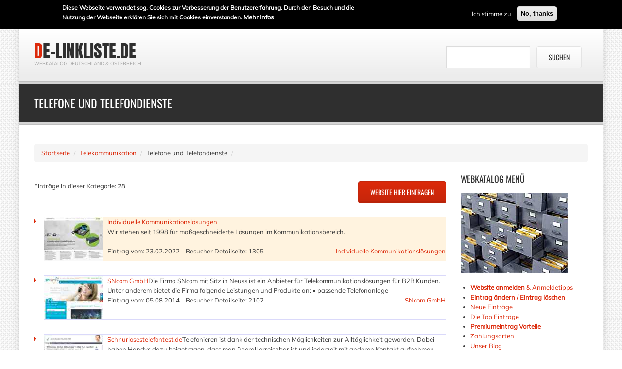

--- FILE ---
content_type: text/html; charset=utf-8
request_url: https://www.de-linkliste.de/telekommunikation/telefone-und-telefondienste
body_size: 9895
content:
<!DOCTYPE html>
<!--[if IE 7]>                  <html class="ie7 no-js" lang="de" dir="ltr"
  xmlns:content="http://purl.org/rss/1.0/modules/content/"
  xmlns:dc="http://purl.org/dc/terms/"
  xmlns:foaf="http://xmlns.com/foaf/0.1/"
  xmlns:og="http://ogp.me/ns#"
  xmlns:rdfs="http://www.w3.org/2000/01/rdf-schema#"
  xmlns:sioc="http://rdfs.org/sioc/ns#"
  xmlns:sioct="http://rdfs.org/sioc/types#"
  xmlns:skos="http://www.w3.org/2004/02/skos/core#"
  xmlns:xsd="http://www.w3.org/2001/XMLSchema#">     <![endif]-->
<!--[if lte IE 8]>              <html class="ie8 no-js" lang="de" dir="ltr"
  xmlns:content="http://purl.org/rss/1.0/modules/content/"
  xmlns:dc="http://purl.org/dc/terms/"
  xmlns:foaf="http://xmlns.com/foaf/0.1/"
  xmlns:og="http://ogp.me/ns#"
  xmlns:rdfs="http://www.w3.org/2000/01/rdf-schema#"
  xmlns:sioc="http://rdfs.org/sioc/ns#"
  xmlns:sioct="http://rdfs.org/sioc/types#"
  xmlns:skos="http://www.w3.org/2004/02/skos/core#"
  xmlns:xsd="http://www.w3.org/2001/XMLSchema#">     <![endif]-->
<!--[if (gte IE 9)|!(IE)]><!--> <html class="not-ie no-js" lang="de" dir="ltr"
  xmlns:content="http://purl.org/rss/1.0/modules/content/"
  xmlns:dc="http://purl.org/dc/terms/"
  xmlns:foaf="http://xmlns.com/foaf/0.1/"
  xmlns:og="http://ogp.me/ns#"
  xmlns:rdfs="http://www.w3.org/2000/01/rdf-schema#"
  xmlns:sioc="http://rdfs.org/sioc/ns#"
  xmlns:sioct="http://rdfs.org/sioc/types#"
  xmlns:skos="http://www.w3.org/2004/02/skos/core#"
  xmlns:xsd="http://www.w3.org/2001/XMLSchema#">  <!--<![endif]-->
<head>
  <meta http-equiv="Content-Type" content="text/html; charset=utf-8" />
<link rel="shortcut icon" href="https://www.de-linkliste.de/sites/default/files/favicon_0.ico" type="image/vnd.microsoft.icon" />

  
  <title>Kategorie: Telefone und Telefondienste auf de-linkliste.de</title>
	<meta http-equiv="X-UA-Compatible" content="IE=edge">

	<link rel="canonical" href="https://www.de-linkliste.de/telekommunikation/telefone-und-telefondienste" />
	
	<!-- Mobile Specific Metas
	================================================== -->
	<meta name="viewport" content="width=device-width,initial-scale=1.0,maximum-scale=1.0,user-scalable=0">

  <link type="text/css" rel="stylesheet" href="https://www.de-linkliste.de/sites/default/files/css/css_rEI_5cK_B9hB4So2yZUtr5weuEV3heuAllCDE6XsIkI.css" media="all" />
<link type="text/css" rel="stylesheet" href="https://www.de-linkliste.de/sites/default/files/css/css_J1kpmzHxoM-jxFVnmMcFMa1zlXjYhxx33cT_gyZ9tuQ.css" media="all" />
<link type="text/css" rel="stylesheet" href="https://www.de-linkliste.de/sites/default/files/css/css_75gtGINqRbEPGbRGdVi8vLUTN2freW7zQKuT3ZJp1NU.css" media="all" />
<link type="text/css" rel="stylesheet" href="https://www.de-linkliste.de/sites/default/files/css/css_zHCPtM-VtNUBYMr93LjtrDe1cHnzguH6LubA1ZmKdhg.css" media="all" />
  <script type="text/javascript">
<!--//--><![CDATA[//><!--
window.google_analytics_uacct = "UA-111874308-2";
//--><!]]>
</script>
<script type="text/javascript" src="https://www.de-linkliste.de/sites/default/files/js/js_dYOGV15VEcvR5zyP3UKzyEH3a6wcYkaWkQCEZ8Wpd8c.js"></script>
<script type="text/javascript" src="https://www.de-linkliste.de/sites/default/files/js/js_TVTqjz8JHRb2KK9hlzuk0YsjzD013dKyYX_OTz-2VXU.js"></script>
<script type="text/javascript" src="https://www.de-linkliste.de/sites/default/files/js/js_O66XzwML5zz9V3Bs-K26dcoK1Vr9ETUxdX0CV4RkkQ4.js"></script>
<script type="text/javascript">
<!--//--><![CDATA[//><!--
(function(i,s,o,g,r,a,m){i["GoogleAnalyticsObject"]=r;i[r]=i[r]||function(){(i[r].q=i[r].q||[]).push(arguments)},i[r].l=1*new Date();a=s.createElement(o),m=s.getElementsByTagName(o)[0];a.async=1;a.src=g;m.parentNode.insertBefore(a,m)})(window,document,"script","https://www.google-analytics.com/analytics.js","ga");ga("create", "UA-111874308-2", {"cookieDomain":"auto"});ga("require", "displayfeatures");ga("set", "anonymizeIp", true);ga("send", "pageview");
//--><!]]>
</script>
<script type="text/javascript" src="https://www.de-linkliste.de/sites/default/files/js/js_Bos-fnfhHZv3ZpE8gqzReaVmtIOtx4c67aDDiasgrkg.js"></script>
<script type="text/javascript" src="https://www.de-linkliste.de/sites/default/files/js/js_LSQuPV5DjYU9Pgh3EC15jVFDf4xV1HrDEP6CRLKotLk.js"></script>
<script type="text/javascript">
<!--//--><![CDATA[//><!--
jQuery.extend(Drupal.settings, {"basePath":"\/","pathPrefix":"","ajaxPageState":{"theme":"stability_sub","theme_token":"vsIRyhrFI3PJDFYV3c7vPlHXfB2BPiZ5de-Su2n8Re0","js":{"0":1,"sites\/all\/modules\/eu_cookie_compliance\/js\/eu_cookie_compliance.min.js":1,"1":1,"sites\/all\/modules\/jquery_update\/replace\/jquery\/1.8\/jquery.min.js":1,"misc\/jquery-extend-3.4.0.js":1,"misc\/jquery.once.js":1,"misc\/drupal.js":1,"sites\/all\/modules\/eu_cookie_compliance\/js\/jquery.cookie-1.4.1.min.js":1,"public:\/\/languages\/de_sQFR5Dlj_Y4LDgFUubsg85Q17Lk9w7GIgNrLXQRP9jA.js":1,"sites\/all\/modules\/google_analytics\/googleanalytics.js":1,"2":1,"sites\/all\/themes\/stability\/vendor\/jquery.retina.js":1,"sites\/all\/themes\/stability\/vendor\/jquery-migrate-1.2.1.min.js":1,"sites\/all\/themes\/stability\/vendor\/bootstrap.js":1,"sites\/all\/themes\/stability\/vendor\/jquery.flexnav.min.js":1,"sites\/all\/themes\/stability\/vendor\/jquery.hoverIntent.minified.js":1,"sites\/all\/themes\/stability\/vendor\/jquery.flickrfeed.js":1,"sites\/all\/themes\/stability\/vendor\/isotope\/jquery.isotope.min.js":1,"sites\/all\/themes\/stability\/vendor\/isotope\/jquery.isotope.sloppy-masonry.min.js":1,"sites\/all\/themes\/stability\/vendor\/isotope\/jquery.imagesloaded.min.js":1,"sites\/all\/themes\/stability\/vendor\/magnific-popup\/jquery.magnific-popup.js":1,"sites\/all\/themes\/stability\/vendor\/owl-carousel\/owl.carousel.min.js":1,"sites\/all\/themes\/stability\/vendor\/jquery.fitvids.js":1,"sites\/all\/themes\/stability\/vendor\/jquery.appear.js":1,"sites\/all\/themes\/stability\/vendor\/jquery.stellar.min.js":1,"sites\/all\/themes\/stability\/vendor\/snap.svg-min.js":1,"sites\/all\/themes\/stability\/vendor\/mediaelement\/mediaelement-and-player.min.js":1,"sites\/all\/themes\/stability\/js\/custom.js":1,"sites\/all\/themes\/stability\/stability_sub\/js\/jquery.cycle.all.js":1,"sites\/all\/themes\/stability\/stability_sub\/js\/sub-custom.js":1},"css":{"modules\/system\/system.base.css":1,"modules\/system\/system.messages.css":1,"sites\/all\/modules\/simplenews\/simplenews.css":1,"modules\/comment\/comment.css":1,"sites\/all\/modules\/date\/date_api\/date.css":1,"modules\/field\/theme\/field.css":1,"modules\/node\/node.css":1,"modules\/user\/user.css":1,"sites\/all\/modules\/views\/css\/views.css":1,"sites\/all\/modules\/ctools\/css\/ctools.css":1,"sites\/all\/modules\/eu_cookie_compliance\/css\/eu_cookie_compliance.css":1,"public:\/\/ctools\/css\/c7297d0980f6a937625cbbc70eb13519.css":1,"sites\/all\/themes\/stability\/css\/bootstrap.min.css":1,"sites\/all\/themes\/stability\/css\/fonts\/font-awesome\/css\/font-awesome.css":1,"sites\/all\/themes\/stability\/css\/fonts\/custom\/css\/fonts.css":1,"sites\/all\/themes\/stability\/vendor\/owl-carousel\/owl.carousel.css":1,"sites\/all\/themes\/stability\/vendor\/owl-carousel\/owl.theme.css":1,"sites\/all\/themes\/stability\/vendor\/magnific-popup\/magnific-popup.css":1,"sites\/all\/themes\/stability\/vendor\/mediaelement\/mediaelementplayer.css":1,"sites\/all\/themes\/stability\/css\/theme.css":1,"sites\/all\/themes\/stability\/css\/theme-elements.css":1,"sites\/all\/themes\/stability\/css\/animate.min.css":1,"sites\/all\/themes\/stability\/css\/skins\/red.css":1,"sites\/all\/themes\/stability\/stability_sub\/css\/custom.css":1}},"eu_cookie_compliance":{"cookie_policy_version":"1.0.0","popup_enabled":1,"popup_agreed_enabled":0,"popup_hide_agreed":1,"popup_clicking_confirmation":false,"popup_scrolling_confirmation":false,"popup_html_info":"\u003Cdiv class=\u0022eu-cookie-compliance-banner eu-cookie-compliance-banner-info eu-cookie-compliance-banner--opt-in\u0022\u003E\n  \u003Cdiv class=\u0022popup-content info\u0022\u003E\n        \u003Cdiv id=\u0022popup-text\u0022\u003E\n      \u003Cp\u003EDiese Webseite verwendet sog. Cookies zur Verbesserung der Benutzererfahrung. Durch den Besuch und die Nutzung der Webseite erkl\u00e4ren Sie sich mit Cookies einverstanden.\u003C\/p\u003E\n              \u003Cbutton type=\u0022button\u0022 class=\u0022find-more-button eu-cookie-compliance-more-button\u0022\u003EMehr Infos\u003C\/button\u003E\n          \u003C\/div\u003E\n    \n    \u003Cdiv id=\u0022popup-buttons\u0022 class=\u0022\u0022\u003E\n            \u003Cbutton type=\u0022button\u0022 class=\u0022agree-button eu-cookie-compliance-secondary-button\u0022\u003EIch stimme zu\u003C\/button\u003E\n              \u003Cbutton type=\u0022button\u0022 class=\u0022decline-button eu-cookie-compliance-default-button\u0022 \u003ENo, thanks\u003C\/button\u003E\n          \u003C\/div\u003E\n  \u003C\/div\u003E\n\u003C\/div\u003E","use_mobile_message":false,"mobile_popup_html_info":"\u003Cdiv class=\u0022eu-cookie-compliance-banner eu-cookie-compliance-banner-info eu-cookie-compliance-banner--opt-in\u0022\u003E\n  \u003Cdiv class=\u0022popup-content info\u0022\u003E\n        \u003Cdiv id=\u0022popup-text\u0022\u003E\n      \u003Ch2\u003EWe use cookies on this site to enhance your user experience\u003C\/h2\u003E\n\u003Cp\u003EBy tapping the Accept button, you agree to us doing so.\u003C\/p\u003E\n              \u003Cbutton type=\u0022button\u0022 class=\u0022find-more-button eu-cookie-compliance-more-button\u0022\u003EMehr Infos\u003C\/button\u003E\n          \u003C\/div\u003E\n    \n    \u003Cdiv id=\u0022popup-buttons\u0022 class=\u0022\u0022\u003E\n            \u003Cbutton type=\u0022button\u0022 class=\u0022agree-button eu-cookie-compliance-secondary-button\u0022\u003EIch stimme zu\u003C\/button\u003E\n              \u003Cbutton type=\u0022button\u0022 class=\u0022decline-button eu-cookie-compliance-default-button\u0022 \u003ENo, thanks\u003C\/button\u003E\n          \u003C\/div\u003E\n  \u003C\/div\u003E\n\u003C\/div\u003E\n","mobile_breakpoint":768,"popup_html_agreed":"\u003Cdiv\u003E\n  \u003Cdiv class=\u0022popup-content agreed\u0022\u003E\n    \u003Cdiv id=\u0022popup-text\u0022\u003E\n      \u003Cp\u003E\u003Cstrong\u003EWarum sind Cookies erforderlich? \u003C\/strong\u003EMithilfe von Cookies k\u00f6nnen wir Ihnen eine bessere Benutzererfahrung auf der Webseite gew\u00e4hrleisten. Einige Cookies sind f\u00fcr die Funktion der Webseite selbst zwingend erforderlich, w\u00e4hrend die \u00fcbrigen nur gespeichert werden k\u00f6nnen, wenn Sie damit einverstanden sind.\u003C\/p\u003E\n    \u003C\/div\u003E\n    \u003Cdiv id=\u0022popup-buttons\u0022\u003E\n      \u003Cbutton type=\u0022button\u0022 class=\u0022hide-popup-button eu-cookie-compliance-hide-button\u0022\u003EAusblenden\u003C\/button\u003E\n              \u003Cbutton type=\u0022button\u0022 class=\u0022find-more-button eu-cookie-compliance-more-button-thank-you\u0022 \u003EMehr Infos\u003C\/button\u003E\n          \u003C\/div\u003E\n  \u003C\/div\u003E\n\u003C\/div\u003E","popup_use_bare_css":false,"popup_height":60,"popup_width":"100%","popup_delay":1000,"popup_link":"http:\/\/www.de-linkliste.de\/webkatalog\/agb.php","popup_link_new_window":1,"popup_position":1,"fixed_top_position":true,"popup_language":"de","store_consent":false,"better_support_for_screen_readers":0,"reload_page":0,"domain":"","domain_all_sites":null,"popup_eu_only_js":0,"cookie_lifetime":100,"cookie_session":false,"disagree_do_not_show_popup":0,"method":"opt_in","allowed_cookies":"","withdraw_markup":"\u003Cbutton type=\u0022button\u0022 class=\u0022eu-cookie-withdraw-tab\u0022\u003EPrivacy settings\u003C\/button\u003E\n\u003Cdiv class=\u0022eu-cookie-withdraw-banner\u0022\u003E\n  \u003Cdiv class=\u0022popup-content info\u0022\u003E\n    \u003Cdiv id=\u0022popup-text\u0022\u003E\n      \u003Ch2\u003EWe use cookies on this site to enhance your user experience\u003C\/h2\u003E\u003Cp\u003EYou have given your consent for us to set cookies.\u003C\/p\u003E    \u003C\/div\u003E\n    \u003Cdiv id=\u0022popup-buttons\u0022\u003E\n      \u003Cbutton type=\u0022button\u0022 class=\u0022eu-cookie-withdraw-button\u0022\u003EWithdraw consent\u003C\/button\u003E\n    \u003C\/div\u003E\n  \u003C\/div\u003E\n\u003C\/div\u003E\n","withdraw_enabled":false,"withdraw_button_on_info_popup":0,"cookie_categories":[],"cookie_categories_details":[],"enable_save_preferences_button":1,"cookie_name":"","cookie_value_disagreed":"0","cookie_value_agreed_show_thank_you":"1","cookie_value_agreed":"2","containing_element":"body","automatic_cookies_removal":"","close_button_action":"close_banner"},"googleanalytics":{"trackOutbound":1,"trackMailto":1,"trackDownload":1,"trackDownloadExtensions":"7z|aac|arc|arj|asf|asx|avi|bin|csv|doc(x|m)?|dot(x|m)?|exe|flv|gif|gz|gzip|hqx|jar|jpe?g|js|mp(2|3|4|e?g)|mov(ie)?|msi|msp|pdf|phps|png|ppt(x|m)?|pot(x|m)?|pps(x|m)?|ppam|sld(x|m)?|thmx|qtm?|ra(m|r)?|sea|sit|tar|tgz|torrent|txt|wav|wma|wmv|wpd|xls(x|m|b)?|xlt(x|m)|xlam|xml|z|zip"},"stability":{"flickr_id":"","logo_sticky":"30"}});
//--><!]]>
</script>

	<!-- Head Libs -->
	<script src="/sites/all/themes/stability/stability_sub/vendor/modernizr.js"></script>

	<!--[if lt IE 9]>
		<script src="//html5shim.googlecode.com/svn/trunk/html5.js"></script>
		<script src="/sites/all/themes/stability/vendor/respond.min.js"></script>
	<![endif]-->

	<!--[if IE]>
		<link rel="stylesheet" href="/sites/all/themes/stability/css/ie.css">
	<![endif]-->

	<!-- Favicons
	================================================== -->
	<link rel="apple-touch-icon" href="/sites/all/themes/stability/images/apple-touch-icon.png">
	<link rel="apple-touch-icon" sizes="72x72" href="/sites/all/themes/stability/images/apple-touch-icon-72x72.png">
	<link rel="apple-touch-icon" sizes="114x114" href="/sites/all/themes/stability/images/apple-touch-icon-114x114.png">
	<link rel="apple-touch-icon" sizes="144x144" href="/sites/all/themes/stability/images/apple-touch-icon-144x144.png">

<style>
.feedlist .field-image{
margin-right:20px;
}

.feedlist h2{
margin-bottom:10px;
font-size: 20px;
line-height:100%;
}

.view-feedblock .field-content{
display:block;
}

.feedlist .more-link{
text-align:right;
}

.website-image{
margin:0px 20px 20px 0px;
}

legend{
color: #333333;
}

.location .form-item label{
width:150px;
}

#admin-menu a{
font-size:14px;
}

#block-delinklistemod-homecategorylist .item-list ul li{
list-style-type:none;
}

#block-delinklistemod-categorymenu .item-list ul li{
list-style-type:none;
background: transparent url(/sites/all/themes/stability/stability_sub/images/kategorie.png) no-repeat left center;
display: list-item;
list-style-type: none;
padding: 8px 0px 8px 38px;
page-break-inside: avoid;
}

#block-delinklistemod-categorymenu .item-list ul {
-moz-column-count: 3;
column-count: 3;
padding-left: 0px;
}

td.value{
border-top: none;
}

td.label{
border-top: none;
color: #333333;
display: table-cell;
font-size: 12px;
line-height: 45px;
text-align: left;
}

.front #Circle-Icons #sidebar,
.front #Circle-Icons #delinklistemod-homecategorylist,
.front #Circle-Icons #delinklistemod-homefeaturedlisting,
.front #Circle-Icons #content{
position:static;
}

#sidebar{
float:right;
}

.nd-region{
padding-bottom:40px;
padding-top:40px;
}

.not-front #block-48{
display:none;
}

.not-front #Footer .col-lg-3{
width:33%;
}

.pager li > a.btn-primary{
background-color:#C42501;
}

ul.pager > .hidden-pager{
opacity:1;
}
</style>
	
</head>
<body class="html not-front not-logged-in no-sidebars page-taxonomy page-taxonomy-term page-taxonomy-term- page-taxonomy-term-534 i18n-de boxed pattern-p5">

    
<div class="site-wrapper">
  
  <header class="header header-default">
  <div class="header-top">
    <div class="container">

      <div class="header-top-left">
              </div>
      <div class="header-top-right">
              </div>

    </div>
  </div>

  <div class="header-main">
    <div class="container">

      <!-- Logo -->
      <div class="logo">
                  <h1><a href="/">de-linkliste.de</a></h1>
                <p class="tagline">Webkatalog Deutschland &amp; Österreich</p>
      </div>
      <!-- Logo / End -->
	  
	  <div id="pageheader">  <div id="block-delinklistemod-searchform" class="widget block block-delinklistemod" >
  
      
  <form accept-charset="UTF-8" method="get" action="/webkatalog/detailsuche.php"><div><div class="views-exposed-form">
  <div class="views-exposed-widgets clearfix">
          <div class="views-exposed-widget views-widget-filter-keys" id="edit-keys-wrapper">
                        <div class="views-widget">
          <div class="form-type-textfield form-item-keys form-item form-group">
 <input type="text" maxlength="128" size="15" value="" name="key" id="edit-keys" class="form-control form-text required" title="Geben Sie die Begriffe ein, nach denen Sie suchen.">
</div>
        </div>
              </div>
                    <div class="views-exposed-widget views-submit-button">
      <input type="submit" value="Suchen" name="" style="margin:0px;height:46px;" id="edit-submit-website-search" class="btn btn-default form-submit">    </div>
      </div>
</div>
</div></form>
  </div> <!-- /.block -->
</div>

      <button type="button" class="navbar-toggle">
        <i class="fa fa-bars"></i>
      </button>

        <!-- Navigation -->
		      <!-- Navigation / End -->
      
    </div>
  </div>
</header>
  <div class="main" role="main">

    <section class="page-heading">
  <div class="container">
    <div class="row">
      <div class="col-md-12">
                <h1>Telefone und Telefondienste</h1>
              </div>

    </div>
  </div>
</section>
    
      <div  class="nd-region">
  
       

          <div class = "container">
    
      <div  class="row" id="Content">     

        
                                    
                              <div id="block-delinklistemod-custombreadcrumb" class="widget block block-delinklistemod container" >
  
      
  <ul class="breadcrumb"><li class="first"><a href="/">Startseite</a></li>
<li><a href="/telekommunikation">Telekommunikation</a></li>
<li>Telefone und Telefondienste</li>
<li class="last"></li>
</ul>
  </div> <!-- /.block -->
              
                              
        
                  
        
                                    <div  class="col-md-3 col-lg-3 " id="sidebar">
                          
                              <div id="block-block-49" class="widget block block-block" >
  
        <div class="title-accent">
			<h3 class = "widget-title" ><span>Webkatalog</span> Menü</h3>
		</div>
    
  <p><img src="https://www.de-linkliste.de/images/verzeichnisse.jpg" alt="Webkatalog Verzeichnis" width="220" height="165" /></p><ul class="menu"><li class="first leaf"><a href="https://www.de-linkliste.de/webkatalog/anmeldetipps.php" title="Informationen für die Anmeldung einer Website"><strong>Website anmelden</strong> &amp; Anmeldetipps</a></li> <li class="leaf"><strong><a href="https://www.de-linkliste.de/webkatalog/login.php">Eintrag ändern / Eintrag löschen</a></strong></li> <li class="leaf"><a href="https://www.de-linkliste.de/webkatalog/neue-eintraege">Neue Einträge</a></li> <li class="leaf"><a href="https://www.de-linkliste.de/webkatalog/topdetailseiten.php">Die Top Einträge</a></li><strong> <li class="last leaf"><a href="https://www.de-linkliste.de/webkatalog/premiumeintrag.php" title="Werten Sie Ihre Website mit einem Premiumeintrag auf">Premiumeintrag Vorteile</a></li></strong><li class="last leaf"><a href="https://www.de-linkliste.de/zahlungsmoeglichkeiten" title="Zahlungsarten">Zahlungsarten</a></li><li class="last leaf"><a href="https://www.de-linkliste.de/blog" target="_top" title="Interessante Beiträge für Sie">Unser Blog&nbsp;</a></li><strong> </strong></ul>
  </div> <!-- /.block -->
  <div id="block-block-47" class="widget block block-block" >
  
        <div class="title-accent">
			<h3 class = "widget-title" ><span>Suchen</span> bei uns</h3>
		</div>
    
  <p><img src="https://www.de-linkliste.de/images/suchen.jpg" alt="Suche in der DE-Linkliste" width="220" height="158" /></p><div class="item-list"><ul class="menu"> <li><a href="https://www.de-linkliste.de/webkatalog/topsuche.php">Top Suchbegiffe</a></li> <li> <strong><a href="https://www.de-linkliste.de/webkatalog/detailsuche.php">Detailsuche</a></strong></li> <li><a href="https://www.de-linkliste.de/webkatalog/information.php">Suchtipps</a></li> </ul></div>
  </div> <!-- /.block -->
  <div id="block-block-50" class="widget block block-block" >
  
        <div class="title-accent">
			<h3 class = "widget-title" ><span>Hier</span> werben?</h3>
		</div>
    
  <p>Wir bieten <strong>context-bezogene Werbeplätze auf Kategorie- &amp; Subkategorie-Ebene zu vernünftigen Preisen an</strong>. Pro Kategorie wird NUR jeweils 1 Werbeblock (Format: verlinktes Bild 220px Breite, ca. 150 px Höhe, dazu ein Begleittext mit Link bis 150 Zeichen), Verlinkung Google-konform, Preise und Laufzeiten werden individuell vereinbart. Bei Interesse ersuchen wir Sie, uns per<strong> <a href="mailto:redaktion@offpage.at?subject=Werbeanfrage de-linkliste.de">E-Mail</a></strong> zu kontaktieren!</p>
  </div> <!-- /.block -->
  <div id="block-block-67" class="widget block block-block" >
  
        <div class="title-accent">
			<h3 class = "widget-title" >Info-Links</h3>
		</div>
    
  <ul class="contacts-info-list"> <li><em class="fa fa-copyright"></em> <span class="info-item"><a href="https://www.de-linkliste.de/webkatalog/impressum.php" title="Impressum">Impressum</a></span></li> <li><em class="fa fa-bank"></em> <span class="info-item"><a href="https://www.de-linkliste.de/webkatalog/agb.php" title="AGB">AGB</a></span></li> <li><em class="fa fa-institution"></em> <span class="info-item"><a href="https://www.de-linkliste.de/webkatalog/datenschutz.php" title="Datenschutz">Datenschutz</a></span></li> <li><em class="fa fa-sitemap"></em> <span class="info-item"><a href="https://www.de-linkliste.de/webkatalog/sitemap.php" title="Sitemap">Sitemap</a></span></li> </ul>
  </div> <!-- /.block -->
  <div id="block-blog-recent" class="widget block block-blog" >
  
        <div class="title-accent">
			<h3 class = "widget-title" ><span>Neue</span> Beiträge</h3>
		</div>
    
  <div class="item-list"><ul><li class="first"><a href="/blog/feuerzeuge-bedrucken">Feuerzeuge bedrucken</a></li>
<li><a href="/blog/off-page-seo-und-ki">Offpage-SEO und die Zukunft mit KI</a></li>
<li><a href="/blog/was-ist-cornerstone-content">Cornerstone Content: Das Herzstück deiner Content Strategie</a></li>
<li><a href="/blog/trustrank">Alles was Du über den Trustrank wissen musst</a></li>
<li><a href="/blog/kanonische-url">Ultimative Anleitung zu kanonischen URLs: SEO-Erfolg in drei Schritten</a></li>
<li><a href="/blog/webseiten-caching">Caching? Warum Du Deiner Webseite einen Cache verpassen solltest</a></li>
<li><a href="/blog/ssl-zertifikat">SSL-Zertifizierung: Warum sie unverzichtbar ist</a></li>
<li><a href="/blog/chat-gpt">Chat GPT - Ein 5-Punkte-Überblick zum ultimativen Chatbot</a></li>
<li><a href="/blog/reisen-urlaub">Reisen und Urlaub</a></li>
<li class="last"><a href="/blog/301-Weiterleitung">6 wichtige Infos rund ums Thema 301-Weiterleitungen</a></li>
</ul></div><div class="more-link"><a href="/blog" title="Neueste Blogeinträge lesen.">Mehr</a></div>
  </div> <!-- /.block -->
              
                          </div>
                              
        
                                    <div  class="col-md-9 col-lg-9 " id="content">
                          
                              <div id="block-delinklistemod-categorymenu" class="widget block block-delinklistemod" >
  
      
  <div></div><p class="center">
			<form action="/node/add/website/534" method="get" class="right">
				<input type="submit" value="Website hier eintragen" class="btn btn-primary form-submit">
			</form>
			Einträge in dieser Kategorie: 28
			<div class="clear"></div>
		</p>
  </div> <!-- /.block -->

<div class="view view-taxonomy view-id-taxonomy view-display-id-page view-dom-id-9c213f893dc6167cbc7bfc0de228e5c6">
        
  
  
      <div class="widget_categories widget">    <ul>          <li class="views-row views-row-1 views-row-odd views-row-first">
  <article id="node-55475" class="node node-website node-teaser featured-website clearfix" about="/individuelle-kommunikationsloesungen-72001" typeof="sioc:Item foaf:Document">
  

  <div class="left website-teaser-left"><img typeof="foaf:Image" src="https://www.de-linkliste.de/sites/default/files/styles/thumb-120/public/websites/2022-02-23/72001-thumb-1645600018.jpg?itok=QRCyOkOp" width="120" height="90" alt="" /></div>
  <div class="website-teaser-right">
<a href="/individuelle-kommunikationsloesungen-72001">Individuelle Kommunikationslösungen</a><p>Wir stehen seit 1998 für maßgeschneiderte Lösungen im Kommunikationsbereich.</p><div class="left">Eintrag vom: 23.02.2022 - Besucher Detailseite: 1305</div><div class="right"><a href="/individuelle-kommunikationsloesungen-72001">Individuelle Kommunikationslösungen</a></div>  </div>
  <div class="clear"></div>
  
  



  </article> <!-- /.node -->
</li>
          <li class="views-row views-row-2 views-row-even">
  <article id="node-2379" class="node node-website node-teaser  clearfix" about="/sncom-gmbh-55692" typeof="sioc:Item foaf:Document">
  

  <div class="left website-teaser-left"><img typeof="foaf:Image" src="https://www.de-linkliste.de/sites/default/files/styles/thumb-120/public/websites/2014-08-05/55692-thumb.jpg?itok=_kPb2Vja" width="120" height="90" alt="" /></div>
  <div class="website-teaser-right">
<a href="/sncom-gmbh-55692">SNcom GmbH</a>Die Firma SNcom mit Sitz in Neuss ist ein Anbieter für Telekommunikationslösungen für B2B Kunden. 

Unter anderem bietet die Firma folgende Leistungen und Produkte an:
•	passende Telefonanlage <div class="left">Eintrag vom: 05.08.2014 - Besucher Detailseite: 2102</div><div class="right"><a href="/sncom-gmbh-55692">SNcom GmbH</a></div>  </div>
  <div class="clear"></div>
  
  



  </article> <!-- /.node -->
</li>
          <li class="views-row views-row-3 views-row-odd">
  <article id="node-7030" class="node node-website node-teaser  clearfix" about="/schnurlosestelefontestde-48641" typeof="sioc:Item foaf:Document">
  

  <div class="left website-teaser-left"><img typeof="foaf:Image" src="https://www.de-linkliste.de/sites/default/files/styles/thumb-120/public/websites/2013-09-29/48641-thumb.jpg?itok=L8_-A-7f" width="120" height="90" alt="" /></div>
  <div class="website-teaser-right">
<a href="/schnurlosestelefontestde-48641">Schnurlosestelefontest.de</a>Telefonieren ist dank der technischen Möglichkeiten zur Alltäglichkeit geworden. Dabei haben Handys dazu beigetragen, dass man überall erreichbar ist und jederzeit mit anderen Kontakt aufnehmen kann.<div class="left">Eintrag vom: 29.09.2013 - Besucher Detailseite: 2083</div><div class="right"><a href="/schnurlosestelefontestde-48641">Schnurlosestelefontest.de</a></div>  </div>
  <div class="clear"></div>
  
  



  </article> <!-- /.node -->
</li>
          <li class="views-row views-row-4 views-row-even">
  <article id="node-7311" class="node node-website node-teaser  clearfix" about="/reparatur-von-smartphones-tablets-halle-48203" typeof="sioc:Item foaf:Document">
  

  <div class="left website-teaser-left"><img typeof="foaf:Image" src="https://www.de-linkliste.de/sites/default/files/styles/thumb-120/public/websites/2013-09-12/48203-thumb.jpg?itok=QhAd81_a" width="120" height="90" alt="" /></div>
  <div class="website-teaser-right">
<a href="/reparatur-von-smartphones-tablets-halle-48203">Reparatur von Smartphones und Tablets in Halle</a>Handy defekt?
Pc hinüber?
Handy-Display gebrochen oder Ladebuchse reagiert nicht?

Kein Problem!
<div class="left">Eintrag vom: 12.09.2013 - Besucher Detailseite: 2120</div><div class="right"><a href="/reparatur-von-smartphones-tablets-halle-48203">Reparatur von Smartphones und Tablets in Halle</a></div>  </div>
  <div class="clear"></div>
  
  



  </article> <!-- /.node -->
</li>
          <li class="views-row views-row-5 views-row-odd">
  <article id="node-7644" class="node node-website node-teaser  clearfix" about="/sunflower-visions-telekommunikation-47709" typeof="sioc:Item foaf:Document">
  

  <div class="left website-teaser-left"><img typeof="foaf:Image" src="https://www.de-linkliste.de/sites/default/files/styles/thumb-120/public/websites/2013-08-28/47709-thumb.jpg?itok=uzC3DUKN" width="120" height="91" alt="" /></div>
  <div class="website-teaser-right">
<a href="/sunflower-visions-telekommunikation-47709">Sunflower Visions Telekommunikation</a>Die Telefonanlage ist heute ein Kommunikationsserver, der die IT und die Telekommunikationstechnologie verbindet.<div class="left">Eintrag vom: 28.08.2013 - Besucher Detailseite: 1991</div><div class="right"><a href="/sunflower-visions-telekommunikation-47709">Sunflower Visions Telekommunikation</a></div>  </div>
  <div class="clear"></div>
  
  



  </article> <!-- /.node -->
</li>
          <li class="views-row views-row-6 views-row-even">
  <article id="node-8638" class="node node-website node-teaser  clearfix" about="/telefonanlagen-mehr-von-nfon-46136" typeof="sioc:Item foaf:Document">
  

  <div class="left website-teaser-left"><img typeof="foaf:Image" src="https://www.de-linkliste.de/sites/default/files/styles/thumb-120/public/websites/2013-07-04/46136-thumb.jpg?itok=TWBnvbTY" width="120" height="91" alt="" /></div>
  <div class="website-teaser-right">
<a href="/telefonanlagen-mehr-von-nfon-46136">Telefonanlagen und mehr von nfon</a>nfon ist eines der führenden Unternehmen im Bereich Telekommunikation. Mit Telefonanlagen und Internetanschlüssen bietet nfon seinen Kunden die Möglichkeit einer zukunftsorientierten Kommunikation. <div class="left">Eintrag vom: 04.07.2013 - Besucher Detailseite: 2145</div><div class="right"><a href="/telefonanlagen-mehr-von-nfon-46136">Telefonanlagen und mehr von nfon</a></div>  </div>
  <div class="clear"></div>
  
  



  </article> <!-- /.node -->
</li>
          <li class="views-row views-row-7 views-row-odd">
  <article id="node-9812" class="node node-website node-teaser  clearfix" about="/kommpet-burokommunikation-ganz-einfach-44267" typeof="sioc:Item foaf:Document">
  

  <div class="left website-teaser-left"><img typeof="foaf:Image" src="https://www.de-linkliste.de/sites/default/files/styles/thumb-120/public/websites/2013-05-07/44267-thumb.jpg?itok=hh0txqSU" width="120" height="91" alt="" /></div>
  <div class="website-teaser-right">
<a href="/kommpet-burokommunikation-ganz-einfach-44267">KOMMPET Bürokommunikation ganz einfach</a>Persönliche Anrufannahme!
Sie sind viel unterwegs?
Sie haben kaum Zeit?
Sie möchten aber Ihren Kunden, den Respekt erweise, den Sie verdienen?!
Sie möchten erreichbar sein!<div class="left">Eintrag vom: 07.05.2013 - Besucher Detailseite: 2194</div><div class="right"><a href="/kommpet-burokommunikation-ganz-einfach-44267">KOMMPET Bürokommunikation ganz einfach</a></div>  </div>
  <div class="clear"></div>
  
  



  </article> <!-- /.node -->
</li>
          <li class="views-row views-row-8 views-row-even">
  <article id="node-11972" class="node node-website node-teaser  clearfix" about="/telefonservice-tarife-41099" typeof="sioc:Item foaf:Document">
  

  <div class="left website-teaser-left"><img typeof="foaf:Image" src="https://www.de-linkliste.de/sites/default/files/styles/thumb-120/public/websites/2013-01-28/41099-thumb.jpg?itok=n1dN1yF0" width="120" height="90" alt="" /></div>
  <div class="website-teaser-right">
<a href="/telefonservice-tarife-41099">Telefonservice Tarife</a>Vergleich der Telefonservice Tarife deutsche Anbieter. Von mobilesuite über phonea und bueroservice24 bis hin zu ebuero finden Sie die Telefonservice Tarife übersichtlich im Vergleich.<div class="left">Eintrag vom: 28.01.2013 - Besucher Detailseite: 2023</div><div class="right"><a href="/telefonservice-tarife-41099">Telefonservice Tarife</a></div>  </div>
  <div class="clear"></div>
  
  



  </article> <!-- /.node -->
</li>
          <li class="views-row views-row-9 views-row-odd">
  <article id="node-12525" class="node node-website node-teaser  clearfix" about="/call-telefonkonferenz-40246" typeof="sioc:Item foaf:Document">
  

  <div class="left website-teaser-left"><img typeof="foaf:Image" src="https://www.de-linkliste.de/sites/default/files/styles/thumb-120/public/websites/2013-01-03/40246-thumb.jpg?itok=JGEuRJ17" width="120" height="90" alt="" /></div>
  <div class="website-teaser-right">
<a href="/call-telefonkonferenz-40246">AS Call Telefonkonferenz</a>AS Call ist ein professioneller Dienstleiter für Telefonkonferenzen in hoher ISDN-Sprachqualität für bis zu 240 Teilnehmer im In- und Ausland.<div class="left">Eintrag vom: 03.01.2013 - Besucher Detailseite: 2039</div><div class="right"><a href="/call-telefonkonferenz-40246">AS Call Telefonkonferenz</a></div>  </div>
  <div class="clear"></div>
  
  



  </article> <!-- /.node -->
</li>
          <li class="views-row views-row-10 views-row-even views-row-last">
  <article id="node-13300" class="node node-website node-teaser  clearfix" about="/telefonanlage-hamburg-39052" typeof="sioc:Item foaf:Document">
  

  <div class="left website-teaser-left"><img typeof="foaf:Image" src="https://www.de-linkliste.de/sites/default/files/styles/thumb-120/public/websites/2012-11-16/39052-thumb.jpg?itok=0gv2cXB2" width="120" height="90" alt="" /></div>
  <div class="website-teaser-right">
<a href="/telefonanlage-hamburg-39052">Telefonanlage Hamburg</a>Für unsere Kunden bieten wir bereits seit 1995 Services und Dienstleistungen sowie Produkte aus dem Bereich der professionellen Kommunikation.<div class="left">Eintrag vom: 16.11.2012 - Besucher Detailseite: 2077</div><div class="right"><a href="/telefonanlage-hamburg-39052">Telefonanlage Hamburg</a></div>  </div>
  <div class="clear"></div>
  
  



  </article> <!-- /.node -->
</li>
      </ul></div>  
      <h2 class="element-invisible">Seiten</h2><div class="text-center"><div class="item-list"><ul class="pager pagination-custom list-unstyled list-inline"><li class="pager-current first"><a href = "#" class = "btn btn-sm btn-primary">1</a></li>
<li class="pager-item"><a title="Gehe zu Seite 2" class="btn btn-sm btn-default" href="/telekommunikation/telefone-und-telefondienste?page=1">2</a></li>
<li class="pager-item"><a title="Gehe zu Seite 3" class="btn btn-sm btn-default" href="/telekommunikation/telefone-und-telefondienste?page=2">3</a></li>
<li class="pager-next"><a title="Zur nächsten Seite" class="btn btn-sm btn-default" href="/telekommunikation/telefone-und-telefondienste?page=1">»</a></li>
<li class="pager-last hidden-pager last"><a title="Zur letzten Seite" class="btn btn-sm btn-default" href="/telekommunikation/telefone-und-telefondienste?page=2">letzte Seite »</a></li>
</ul></div></div>  
  
  
  
  
</div>              
                          </div>
                              
        
                  
        
                  
        
                  
        
                  
        
                  
        
      </div>

          </div>
    
    
      </div>
    


      <footer  class="nd-region ">
  
       

          <div class = "container">
    
      <div  class="row row-setting-open" id="Footer">     

        
                  
        
                  
        
                  
        
                  
        
                  
        
                  
        
                                    <div  class="col-md-3 col-lg-3 hidden-xs hidden-sm hidden-md hidden-lg " id="block-51">
                          
                              <div id="block-block-51" class="widget block block-block" >
  
        <div class="title-accent">
			<h3 class = "widget-title" >Kontakt</h3>
		</div>
    
  <hr /><div class="contacts-widget widget widget__footer"><div class="widget-content"><ul class="contacts-info-list"> <li>linkguru.org - <span class="info-item">Andritzer Reichsstraße 15, 8045 Graz<br /></span></li> <li><em class="fa fa-phone"></em> <span class="info-item"><a href="mailto:redaktion@offpage.at">redaktion@offpage.at</a></span></li> <li><em class="fa fa-file-text"></em> <span class="info-item"><a href="https://www.medienkraft.at/offpage-optimierung">www.medienkraft.at/offpage-optimierung</a></span></li> <li><em class="fa fa-clock-o"></em> <span class="info-item">Montag - Freitag 8:30 - 17:00 Uhr<br /></span></li> </ul></div></div>
  </div> <!-- /.block -->
              
                          </div>
                              
        
                                    <div  class="col-md-3 col-lg-3 hidden-xs hidden-sm hidden-md hidden-lg " id="block-50">
                          
                              <div id="block-block-50--2" class="widget block block-block" >
  
        <div class="title-accent">
			<h3 class = "widget-title" ><span>Hier</span> werben?</h3>
		</div>
    
  <p>Wir bieten <strong>context-bezogene Werbeplätze auf Kategorie- &amp; Subkategorie-Ebene zu vernünftigen Preisen an</strong>. Pro Kategorie wird NUR jeweils 1 Werbeblock (Format: verlinktes Bild 220px Breite, ca. 150 px Höhe, dazu ein Begleittext mit Link bis 150 Zeichen), Verlinkung Google-konform, Preise und Laufzeiten werden individuell vereinbart. Bei Interesse ersuchen wir Sie, uns per<strong> <a href="mailto:redaktion@offpage.at?subject=Werbeanfrage de-linkliste.de">E-Mail</a></strong> zu kontaktieren!</p>
  </div> <!-- /.block -->
              
                          </div>
                              
        
                                    <div  class="col-md-3 col-lg-3 hidden-xs hidden-sm hidden-md hidden-lg " id="block-52">
                          
                              <div id="block-block-52" class="widget block block-block" >
  
        <div class="title-accent">
			<h3 class = "widget-title" ><span>Service</span> &amp; Impressum</h3>
		</div>
    
  <div class="contacts-widget widget widget__footer"><div class="widget-content"><ul class="contacts-info-list"> <li><em class="fa fa-copyright"></em> <span class="info-item"><a href="https://www.de-linkliste.de/webkatalog/impressum.php" title="Impressum de-linkliste.de">Impressum</a></span></li> <li><em class="fa fa-bank"></em> <span class="info-item"><a href="https://www.de-linkliste.de/webkatalog/agb.php" title="AGB">AGB</a></span></li> <li><em class="fa fa-institution"></em> <span class="info-item"><a href="https://www.de-linkliste.de/webkatalog/datenschutz.php" title="Datenschutz">Datenschutz</a></span></li> <li><em class="fa fa-google-plus-square"></em> <span class="info-item"> <a href="https://plus.google.com/+Tourismusnews" target="_blank">Google+</a></span></li> <li><em class="fa fa-file-text"></em> <span class="info-item"><a href="https://www.de-linkliste.de/webkatalog/faq.php" title="FAQ">FAQ</a></span></li> <li><em class="fa fa-sitemap"></em> <span class="info-item"><a href="https://www.de-linkliste.de/webkatalog/sitemap.php" title="Sitemap">Sitemap</a></span></li> </ul></div></div>
  </div> <!-- /.block -->
              
                          </div>
                              
        
      </div>

          </div>
    
    
      </footer>
    


    <div class="footer-copyright">
      <div class="container">
        <div class="row">
          <div class="col-sm-6 col-md-4">
            2021 © operated by <a href="https://www.medienkraft.at/" target="_blank">medienkraft.at - Online Marketing</a>          </div>
          <div class="col-sm-6 col-md-8">
            <div class="social-links-wrapper">
              <span class="social-links-txt">folgen Sie uns!</span>
              <ul class="social-links social-links__dark">
                                  <li><a href="//www.facebook.com/linkguru.org" ><i class="fa fa-facebook"></i></a></li>
                                          
                                  <li><a href="//www.facebook.com/linkguru"><i class="fa fa-instagram"></i></a></li>
                          
                                                              </ul>
            </div>
          </div>
        </div>
      </div>
    </div>

  </div>
</div>  <script type="text/javascript">
<!--//--><![CDATA[//><!--
window.eu_cookie_compliance_cookie_name = "";
//--><!]]>
</script>
<script type="text/javascript" src="https://www.de-linkliste.de/sites/default/files/js/js_b5uBqrfPrs_UEmgBeVFSOcXgjdijNE3mS-ZnwQ0jdnU.js"></script>


  
</body>
</html>